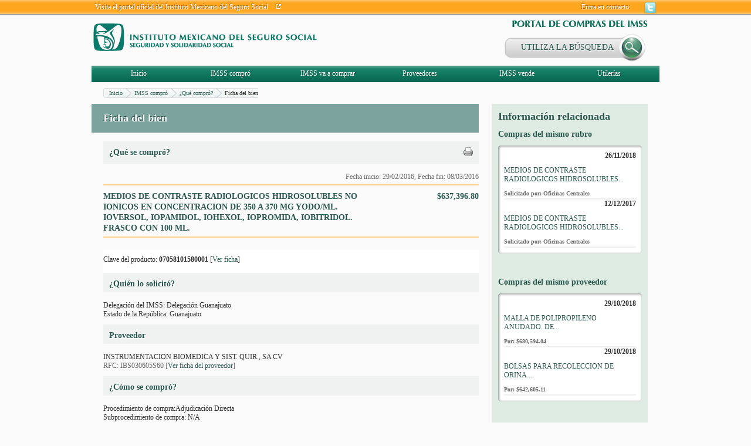

--- FILE ---
content_type: text/javascript
request_url: http://compras.imss.gob.mx/js/unsafe-inline.js
body_size: 219
content:
function hash(s){var hashed=sjcl.hash.sha256.hash(s);return sjcl.codec.base64.fromBits(hashed);}